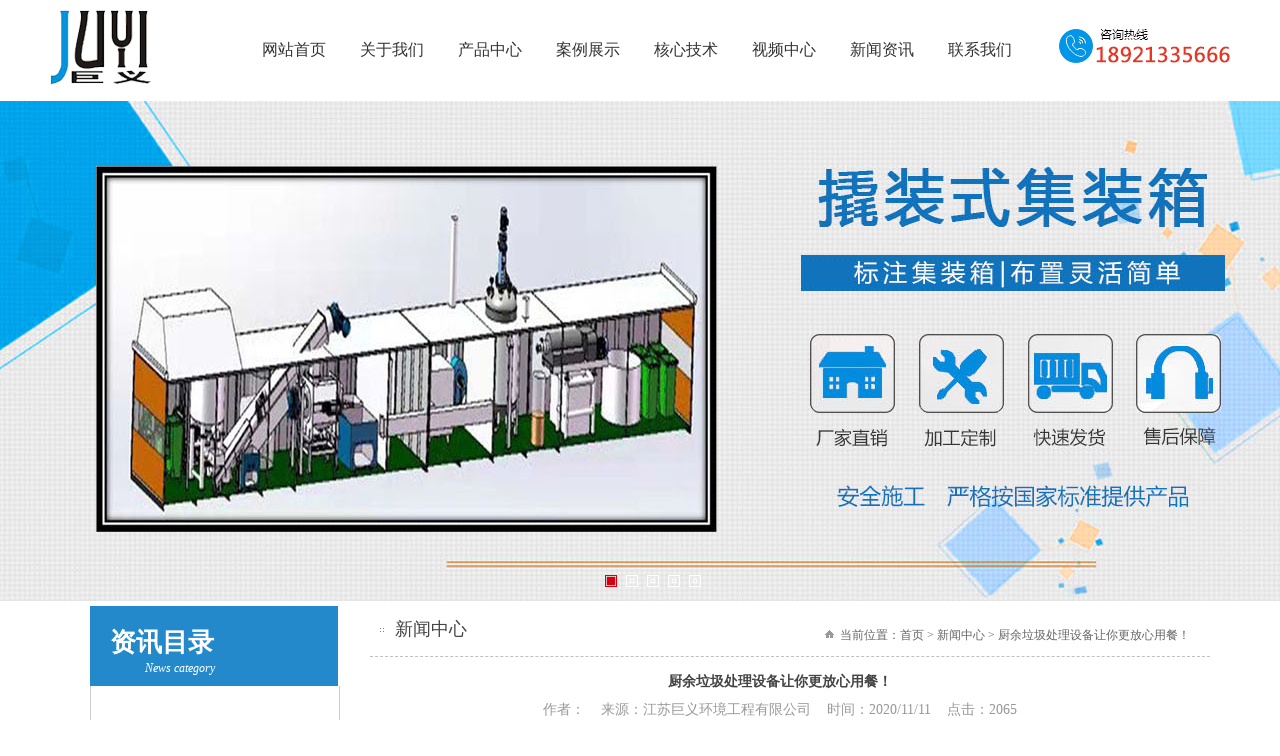

--- FILE ---
content_type: text/html
request_url: http://www.jy-hj.com/show.asp?id=244
body_size: 4758
content:

<!DOCTYPE html PUBLIC "-//W3C//DTD XHTML 1.0 Transitional//EN" "http://www.w3.org/TR/xhtml1/DTD/xhtml1-transitional.dtd">
<html xmlns="http://www.w3.org/1999/xhtml" lang="gb2312">
<head>
<meta http-equiv="Content-Type" content="text/html; charset=gb2312" />
<title>厨余垃圾处理设备让你更放心用餐！_新闻动态_江苏巨义环境工程有限公司</title>

<meta name="keywords"    content="江苏巨义环境工程有限公司" />
<meta name="description" content="江苏巨义环境工程有限公司" />
<meta name="copyright"   content="江苏巨义环境工程有限公司" />
<meta name="author"      content="" />
<link href="css/master.css" rel="stylesheet" type="text/css" />
<meta http-equiv="X-UA-Compatible" content="IE=7" />
</head>
<body oncontextmenu="return false" onselectstart="return false">

<div id="nei_top" class="ny_banner1"> 
  <table width="1182" border="0" cellspacing="0" cellpadding="0">
  <tr>
    <td align="left" valign="middle"><img src="images/logo.jpg"  width="186" height="101" /></td>
    <td align="center" valign="middle">
    <div class="nav">
        <uL>
        <li><a href="index.asp" >网站首页</a></li>
        <li id="pro"><a href="about.asp">关于我们</a>
            <div class="xiala">
            <a href="about.asp">公司介绍</a>
            <a href="honors.asp">资质证书</a>
            <a href="cjyj.asp">视频展示</a>
            <a href="contact.asp">联系我们</a>
            </div>
        </li>
        
        
        
 		 <li  id="pro"><a href="product-1.asp">产品中心</a>
      
       <div class="xiala">
            
            <a href="product-1.asp?classid=52&treeid=1#52"  name="52" title="餐厨垃圾处理系列" >餐厨垃圾处理系列</a>
            
            <a href="product-1.asp?classid=53&treeid=2#53"  name="53" title="除臭系列" >除臭系列</a>
            
            <a href="product-1.asp?classid=55&treeid=3#55"  name="55" title="除尘系列" >除尘系列</a>
            
            <a href="product-1.asp?classid=51&treeid=4#51"  name="51" title="MBR膜工艺" >MBR膜工艺</a>
            
            <a href="product-1.asp?classid=57&treeid=5#57"  name="57" title="一体化污水处理" >一体化污水处理</a>
            
            <a href="product-1.asp?classid=54&treeid=6#54"  name="54" title="城市污水处理系列" >城市污水处理系列</a>
            
            <a href="product-1.asp?classid=56&treeid=7#56"  name="56" title="脱水系列" >脱水系列</a>
            
            </div>
      </li>        
        
        
        <li><a href="case.asp">案例展示</a></li>
        <li><a href="news.asp?F_CId=51">核心技术</a></li>
        <li><a href="cjyj.asp">视频中心</a></li>
        <li><a href="news.asp?F_CId=46">新闻资讯</a></li>
        <li><a href="contact.asp">联系我们</a></li>
        </uL>
        </div>
    
    </td>
    <td align="right" valign="middle"><img src="images/top-tel.jpg" width="177" height="101" /></td>
  </tr>
</table>



<div id="banner">
<link href="css/banner.css" rel="stylesheet" type="text/css" />
<script src="js/jquery.min.js"></script>
<script src="js/jquery.event.drag-1.5.min.js"></script>
<script src="js/jquery.touchSlider.js"></script>
<script>
$(document).ready(function () {
	$(".main_visual").hover(function(){
		$("#btn_prev,#btn_next").fadeIn()
		},function(){
		$("#btn_prev,#btn_next").fadeOut()
		})
	$dragBln = false;
	$(".main_image").touchSlider({
		flexible : true,
		speed : 200,
		btn_prev : $("#btn_prev"),
		btn_next : $("#btn_next"),
		paging : $(".flicking_con a"),
		counter : function (e) {
			$(".flicking_con a").removeClass("on").eq(e.current-1).addClass("on");
		}
	});
	$(".main_image").bind("mousedown", function() {
		$dragBln = false;
	})
	$(".main_image").bind("dragstart", function() {
		$dragBln = true;
	})
	$(".main_image a").click(function() {
		if($dragBln) {
			return false;
		}
	})
	timer = setInterval(function() { $("#btn_next").click();}, 5000);
	$(".main_visual").hover(function() {
		clearInterval(timer);
	}, function() {
		timer = setInterval(function() { $("#btn_next").click();}, 5000);
	})
	$(".main_image").bind("touchstart", function() {
		clearInterval(timer);
	}).bind("touchend", function() {
		timer = setInterval(function() { $("#btn_next").click();}, 5000);
	})
});
</script>

    <div class="main_visual">
    <div class="flicking_con">
    <div class="flicking_inner">
    <a href="javascript:"></a>
    <a href="javascript:"></a>
    <a href="javascript:"></a>
        <a href="javascript:"></a>
    <a href="javascript:"></a>

    </div>
    </div>
    <div class="main_image">
    <ul>					
    <li><span class="img_1"></span></li>
    <li><span class="img_2"></span></li>
    <li><span class="img_3"></span></li>
        <li><span class="img_4"></span></li>
    <li><span class="img_5"></span></li>

    </ul>
    <a href="javascript:;" id="btn_prev"></a>
    <a href="javascript:;" id="btn_next"></a>
    </div>
    </div>
</div>
<!--jsmin要先记载 所以放下面-->

<script type="text/javascript">
    $(document).ready(function() {
        $(".nav a").each(function() {
            $this = $(this);
            if ($this[0].href == String(window.location)) {
                $this.addClass("on");
            }
        });
    });  
</script> <!--导航hover状态脚本-->
  <div class="clear"></div>
  <div class="ad ad3">&nbsp;</div>
  <!--内页banner--> 
</div>
<div id="wrap">
  <div id="nei"> 
    
<div class="left">
  <div class="left1">
        <h2>资讯目录</h2>
        <span>News category</span>
    </div>
  <div class="left2">
    <ul>
        
        <li><a href="news.asp?F_CId=46" title="行业新闻">行业新闻</a></li>
        
        <li><a href="news.asp?F_CId=51" title="核心技术">核心技术</a></li>
        
        <li><a href="news.asp?F_CId=47" title="公司动态">公司动态</a></li>
        
        </ul>
  </div>
  <div class="leftbt"></div>
  <div class="left1">
    <h2>联系方式</h2>
     <span>Contact Us</span>
  </div>
  <div class="left2">
    <div class="con">  
&nbsp;·&nbsp;电话:0510-87830868<br />
&nbsp;·&nbsp;手机:18921335666 <br />
&nbsp;·&nbsp;网址:www.jy-hj.com<br />
&nbsp;·&nbsp;地址:宜兴市高塍镇高遥村新裕泰华路<br />
    </div>
  </div>
  <div class="leftbt"></div>
</div>

    <div class="right">
      <div id="title">
        <div class="ny_you_bt">新闻中心</div>
        <div class="ny_weizhi"><span><img src="images/ny_weizhi.png"></span>&nbsp;&nbsp;<span>当前位置：</span>首页 &gt; 新闻中心 &gt; 厨余垃圾处理设备让你更放心用餐！ </div>
      </div>
      <div class="clear"></div>
      <div class="nei_main">
        <div class="info-content">
			  		<div class="title" >厨余垃圾处理设备让你更放心用餐！</div>
					<ul>
						<li style="color:#999999; text-align:center">作者： &nbsp;&nbsp;&nbsp;来源：江苏巨义环境工程有限公司 &nbsp;&nbsp;&nbsp;时间：2020/11/11 &nbsp;&nbsp;&nbsp;点击：2065</li>
					</ul>
					<div class="content">
					&nbsp; &nbsp; 厨余垃圾处理设备知道大家对于美食很挑剔，一份干净的美食肯定相比较而言是更让人放心的！美食不可辜负这句话是真理，民以食为天，但是美食过后的垃圾同样让人头疼，这个时候厨余垃圾处理设备就显示它的作用了，今天就要带着大家一起来了解一下相关资料！ <br />&nbsp; &nbsp; 生活垃圾中60%为厨余垃圾，且易在存放、运输、处理中产生二次污染，厨余垃圾处理设备的应用早已是迫在眉睫。今年3月，国务院办公厅发布关于转发国家发改委、住建部《生活垃圾分类制度实施方案》(以下简称《方案》)通知，对我国垃圾分类提出明确目标：到2020年底，基本建立垃圾分类相关法律法规和标准体系，形成可复制、可推广的生活垃圾分类模式，先期在46个城市先行实施生活垃圾强制分类，在实施生活垃圾强制分类的城市，生活垃圾回收利用率达到35%以上。国家政策也在积极号召大家尽快使用厨余垃圾处理设备，为城市的洁净奉献一份力量。有了厨余垃圾处理设备，消费者只需再吃过午饭，将剩余虾壳、花蛤壳、鸡骨头倒在厨房水槽中，用毛刷将其一捅，按动墙上按钮，启动厨余垃圾清理器，就听见一阵嗤嗤摩擦声。然后，打开水龙头，剩余饭菜就这样被磨碎后冲进下水道，再也不用放在垃圾桶里等待“发霉”了。家里的卫生改善很大，楼下垃圾桶里的汤汤水水、异味也减轻了不少。近年来，生活垃圾分类不断在各城市反复尝试，由于居民意识不强、处理设施配套不完善、投入不足、缺乏强制机制等各种原因，大多数收效甚微。可以说，目前全市仍然是处于一种零散的、缺乏系统的垃圾分类，除了缺乏顶层设计外，各种配套设施也没有跟上，因此进展缓慢。这一次国家已将鼓励垃圾分类变为强制分类，相应机制和配套必须启动。
					</div>
					<div class="return" align="center"><input name="Submit" type="button" value="返回" onclick="javascript:window.history.go(-1);" class="button" /></div>
					<div class="next">
					<div class="next1">
					·上一条：<a class=p href="show.asp?id=243 "><SPAN>餐厨垃圾脱水设备的优点有哪些？</SPAN> </a> 
					</div>
					<div class="next2">
					·下一条：<a class=n href="show.asp?id=245"><SPAN>想了解更多餐厨垃圾处理设备？</SPAN> </a> 
					</div>
					</div>
                    <!-- UY BEGIN -->
<div id="uyan_frame"></div>
<script type="text/javascript" src="http://v2.uyan.cc/code/uyan.js?uid=1558017"></script>
<!-- UY END -->
		  </div>
      </div>
    </div>
    <div class="clear"></div>
  </div>
</div>
<div  style=" width:100%; height:336px; background-color:#2389cb; display:block; margin-top:10px;">
  <table width="897" border="0" cellspacing="0" cellpadding="0">
    <tr>
      <td><img src="images/bt-nav.jpg" width="897" height="120" usemap="#Map7" border="0"  /></td>
    </tr>
    <tr>
      <td align="left" valign="top"><table width="100%" border="0" cellspacing="0" cellpadding="0">
          <tr>
            <td align="left" valign="top"><img src="images/bt-logo.jpg" width="220" height="216"  /></td>
            <td align="left" valign="top"><div class="bt"> 版权所有(C)2023 江苏巨义环境工程有限公司 &nbsp;备案号：<a href="https://beian.miit.gov.cn" style="color:#fff;" >苏ICP备20045660号-1</a><br />
                电 话：0510-87830868 手 机：18921335666 邮 箱：jiangsujuyi@163.com <br />
                地 址：宜兴市高塍镇高遥村新裕泰华路 网 址：www.jy-hj.com<br />
                未经授权，禁止转载、摘编、复制或建立镜像，如有违反，追究法律责任。<br /><a href="https://beian.mps.gov.cn/#/query/webSearch?code=32028202231643" rel="noreferrer" target="_blank">苏公网安备32028202231643</a>
                <script type="text/javascript">document.write(unescape("%3Cspan id='cnzz_stat_icon_1280981231'%3E%3C/span%3E%3Cscript src='https://s4.cnzz.com/stat.php%3Fid%3D1280981231%26show%3Dpic' type='text/javascript'%3E%3C/script%3E"));</script> </div></td>
            <td align="left" valign="top"><img src="images/bt-xiao.jpg" width="197" height="216"  /></td>
          </tr>
        </table></td>
    </tr>
  </table>
</div>

<map name="Map7" id="Map7">
  <area shape="rect" coords="35,34,118,62" href="index.asp" />
  <area shape="rect" coords="136,35,222,64" href="about.asp" />
  <area shape="rect" coords="240,33,333,65" href="product-1.asp" />
  <area shape="rect" coords="349,34,441,62" href="cjyj.asp" />
  <area shape="rect" coords="455,32,552,62" href="case.asp" />
  <area shape="rect" coords="566,32,658,66" href="news.asp?F_CId=51" />
  <area shape="rect" coords="675,32,760,65" href="news.asp?F_CId=46" />
  <area shape="rect" coords="775,32,868,65" href="contact.asp" />
</map>

</body>
</html>


--- FILE ---
content_type: text/css
request_url: http://www.jy-hj.com/css/master.css
body_size: 4387
content:
/* 全局css定义 */
body {text-align:center; margin:0; padding:0;color:#444; }
body {font: 12px/1.5 微软雅黑;}
div,form,iframe,img,ul,ol,li,dl,dt,dd,p,h1,h2,h3,h4,h5,h6 {margin:0; padding:0;}
div{margin:0px auto;} /* 为firefox居中问题 */
table{margin:0px auto;}
table,td,tr,th {font-size:12px;}
ul,li {text-align:left;}
li {list-style-type:none;}
a {font-size:12px;}
hr{height:1px;}
select,input{vertical-align:middle; }
img {border:0;}
html{ height:100%;}

/* 整个页面链接颜色 */
a:link    {color:#444;text-decoration:none;}
a:visited {color:#444;text-decoration:none;}
a:hover   {color:#187ec6;text-decoration:none;}
a:active  {color:#444;text-decoration:none;}
.button {width:80px; height:20px;}
.clear{font:0px/0px sans-serif;clear:both;display: block}
/* 中心放大 */
.selfScale{
  cursor: pointer;
  width: 100%;
  overflow: hidden;
  position: relative;
}
.selfScale img{
  width: 100%;
  top: 0;
  position: relative;
  left: 0;
  -webkit-transition: -webkit-transform 0.3s;
  -moz-transition: -moz-transform 0.3s;
  -o-transition: -o-transform 0.3s;
  transition: transform 0.3s;
}
.selfScale img:hover{
  -webkit-transform: scale(1.1);
  -moz-transform: scale(1.1);
  -ms-transform: scale(1.1);
  -o-transform: scale(1.1);
  transform: scale(1.1);
}

/* 主页面 */
#navbox{ width:100%; height:61px;z-index:999; background-color:#005aaa; }
#fixednav{width:1267px; text-align:center; margin:0px auto; height:117px;z-index:999; }

.nav{ width:800px; height:100px; margin:0px auto; z-index:999; }
.nav ul{ width:800px;  margin:0px auto;}
.nav li{ float:left; height:100px; line-height:100px; text-align:center; width:96px; margin:0px 1px;   }
.nav li > a{ height:100px; line-height:100px; display:block; text-align:center; width:96px;font-size:16px; color:#333;}
.nav a:hover{ background-color:#0096eb; }
.nav li:hover a{ color:#fff; }

.xiala{ display:none; background-color:#0096eb; width:110px; margin-left:-7px;}
.xiala a{ font-size:12px; text-align:center; line-height:40px; width:110px; height:40px; display:block; }
#pro:hover > .xiala {
        display: block;
    }
.xiala > a:hover{ width:110px; height:40px; display:block;   background-color:red;}




.sousuo{ width:1201px;height:50px; line-height:50px; text-align:left;  margin:0px auto;}
.sousuo form{ margin:0px auto; background-color:#FFF; }

.serach {
	width:283px;
	height:30px;
	background:url(../images/search.png) no-repeat;
	 background-color:#FFF;
	float:left;
	margin-top:16px;
	margin-left:20px;	
	  

}
.stxt {
	width:245px;
	height:30px;
	border:1px solid #CCC;
	border-radius:3PX;
	 background-color:#FFF;
	float:left;
	padding-left:11px;
	color:#000;
		margin-top:10px;

}
.sbut {
	width:30px;
	height:30px;
	background:url(../images/sarb.png) no-repeat 50% 50%;
	 background-color:#FFF;
	cursor:pointer;
	margin-top:11px;
	float:left;
	margin-left:10px;
	border-radius:3PX;

}

.imgadab{ width:100%; height:628px; margin:0px auto; display:block; background:url(../images/bj-ab.jpg) no-repeat top center;}
.imgad1{ width:100%; height:1005px; margin:0px auto; display:block; background:url(../images/ad1.jpg) no-repeat top center;}
.imgad2{ width:100%; height:288px; margin:0px auto; display:block; background:url(../images/ad2.jpg) no-repeat top center;}



#new{ width:1202px; height:auto; display:block; padding-bottom:20px;}
#new .new2 a{ width:47%; height:95px;  margin:5px 10px 30px; display:block; line-height:25px; padding:10px 0px 15px; text-align:left; float:left; border-bottom:1px solid #ececec;   }
#new .new2 a span{ float:left; width:72px; text-align:center;  height:70px; margin:10px 0px; display:block; border:1px solid #ececec; }


.bian{ width:40%; border:2px solid #ccc; padding:10px 40px; line-height:30px; text-align:left; float:left; margin:0px 10px; height:445px;}
.bian span{ background-color:#F00; color:#fff; padding:5px 10px;}
.line2{ font-size:15px; line-height:40px; padding-bottom:9px;}

#box1{ width:100%; height:876px; margin:0px auto; display:block; background:url(../images/bj-pro.jpg) no-repeat top center;}

.index_list a{ width:228px; padding:0px 5px; height:46px; line-height:46px; font-size:16px; display:block; border:1px solid #ececec; color:#0f4378; background:url(../images/item-pro.jpg) no-repeat 95% 50%; margin:5px auto;}
.index_list a:hover{ border:1px solid #0f4378;}

.index_pro li{ float:left; width:204px; height:180px; line-height:30px; margin-right:18px; margin-top:15px; display:block; text-align:center;}
.index_pro img{ width:204px; height:150px;}

#ab{ width:680px; height:270px; display:block; overflow:hidden; font-size:15px; line-height:30px;  text-align:left;  font-size:14px;}

.indexad{ width:100%; height:151px; margin:0px auto; display:block; background:url(../images/pic-ad.jpg) no-repeat top center; }

.case{ width:243px; height:340px; border:1px dashed #ececec; padding:17px 22px;}
#index_3{ width:100%; height:418px; display:block; background:url(../images/bj-case.jpg);}

.width1000{ width:1102px; margin:0px auto;}
#fdemo img:hover{ border:1px solid #02389c;}

.pic-pro{  height:auto; margin:0px auto 0px;}
.mt45{ margin-top:45px;}

.p-l{ width:500px; height:30px; float:left; display:block; background:url(../images/p-l.jpg) no-repeat;}
.p-l:hover{ background:url(../images/p-l-on.jpg) no-repeat;}

.p-r{ width:500px; height:30px; float:right; display:block;background:url(../images/p-r.jpg) no-repeat;}
.p-r:hover{ background:url(../images/p-r-on.jpg) no-repeat;}

#scrollDiv ul li{ height:35px; line-height:35px;}
#scrollDiv{ width:auto; height:35px; overflow:hidden;}

#list2{ width:1189px; height:60px; margin:0px auto 20px; background-color:#434343;}
#list2 a{ width:125px; height:60px; line-height:60px; float:left; display:block; text-align:center;color:#fff;  font-size:14px;}
#list2 a:hover{ background-color:#ff8820; color:#fff;}
#list2 a.on{background-color:#ff8820; color:#fff;}

.lanrenzhijia .content{ overflow:hidden; width:1189x; height:230px; position:relative;}
.lanrenzhijia .content ul{ position:absolute; left:0; top:0; height:210px;}
.lanrenzhijia .content li{ width:1189px; height:220px; float:left;}
.lanrenzhijia .content  a{ width:210px; height:220px;  display:block; float:left; margin:5px 13px; text-align:center; font-size:16px; color:#333;}
.lanrenzhijia .content img{ border:1px solid #d7d7d7;width:220px; height:190px;}

#bj2{ width:100%; height:450px; padding:35px 0; background-color:#e8e8e8;}
.width1200{ width:1200px; margin:0px auto 0px;}

.wk_i_colName {width:100%;margin: 0px auto ;padding:20px 0px 0px;border-bottom: 1px solid #DDD;}
.wk_i_colLeft {float: left;height: 30px;line-height: 30px;}
.wk_i_cName {border-bottom: 2px solid #1F92D1;height: 29px;line-height: 29px;font-size: 18px;float: left;}
.wk_i_eName {font-size: 16px;color: #d0d0d0;padding-left: 10px;}
.wk_i_colRight {float: right;height: 30px;line-height: 30px;}
.wk_i_colTit {height: 29px;line-height: 29px;font-size: 14px;color: #AAA;}

.xld{ width:1000px; margin:30px auto 0px; text-align:left;}
.xld dl{ float:left;margin-right:10px;_margin-right:5px;width: 490px;height: 110px;overflow: hidden;margin-bottom: 20px;}
.xld dl dd {font-size: 12px;line-height: 20px;color: #888;margin-bottom: 2px;}
.xld .m{ float:left;margin-top: 5px;margin-right: 15px;border: 1px dotted #ccc;}
.xld dl dt {height: 30px;overflow: hidden;padding: 0;font-weight: 700;}
.xld dl dt a {font-size: 16px;height: 30px;line-height: 30px;color: #333;}


#link a{float: left;width:133px;height: 48px;border: 1px solid #e6e6e6;text-align: center;vertical-align: middle;margin: 0 7px 15px 0px;position: relative;}
#link a:hover{ border:1px solid #fcd475;}

.bt{ width:100%;  margin:0px auto;  font-size:14px;line-height:28px; color:#fff;}
.footerlj{ margin:15px auto;}

.link{ padding-left:80px;}
.link a{ color:#696969; padding:0px 2px;}
.LINK1 { color:#fff; font-size:14px; font-weight:bold;}

/* 内页 */

#nei_top{width:100%;height:auto;display:block;}
.ad{width:100%; height:0px; margin:0px auto; display:none; }
#wrap{ width:1100px; margin:0px auto 0px; }
#nei{ max-width:1100px; min-width:1100px; height:auto;}
#nei .left{ width:248px; height:auto; display:block; float:left; text-align:center; margin-top:5px;}
#nei .right{ width:820px; height:auto; min-height:260px; float:right; margin-bottom:15px; text-align:left;}

.left .left1{width:100%;height:80px; color:#fff; background-color:#2389cb;}
.left .left1 h2{  font-family:"微软雅黑"; text-align:left; line-height:33px; text-indent:20px;height: auto;font-size: 26px;color:#ffff; padding-top:20px;}
.left .left1  span{ width:180px;height:0px;font-size:12px;font-style:oblique;color:#fff; float:left; }

.left #wrapper-250 .third{height:25px; line-height:25px; background:none;}

.leftbt{ width:248px; height:40px; background:url(../images/bj-left-bt.jpg) no-repeat top center; display:none;}
.left2{ width:100%;height:auto; display:block; margin:0px auto; list-style:none; border-right:1px solid #ccc; border-left:1px solid #ccc;border-bottom:1px solid #ccc; padding-bottom:20px;}
.left2 ul{ width:246px;height:auto; display:block; margin:0px auto 0px; padding-top:10px; padding-bottom:20px;}

.left2 ul li{width:246px;height:51px;line-height:51px; display:block; margin-top:10px; text-align:center; border-bottom:#ececec 1px solid; text-align:left; text-indent:3em;}
.left2 ul li:hover{width:246px;height:51px;line-height:51px; display:block; background:none;  background-color:#666666;}
.left2 ul li:hover a{ color:#fff;}

.left .left2 ul li a{font-size:15px; font-weight:500; font:normal;text-shadow: none; 
-webkit-transition: color 0.3s, padding 0.3s, margin 0.3s ease-out;
-moz-transition: color 0.3s, padding 0.3s, margin 0.3s ease-out;
-o-transition: color 0.3s, padding 0.3s, margin 0.3s ease-out;
-ms-transition: color 0.3s, padding 0.3s, margin 0.3s ease-in-out;}

#title{width:820px;border-bottom: 1px dashed #c0c0c0;padding: 15px 10px 0px 10px;height: 40px;text-align:left;text-shadow: none;
-webkit-transition: color 0.3s, padding 0.3s, margin 0.3s ease-out;
-moz-transition: color 0.3s, padding 0.3s, margin 0.3s ease-out;
-o-transition: color 0.3s, padding 0.3s, margin 0.3s ease-out;
-ms-transition: color 0.3s, padding 0.3s, margin 0.3s ease-in-out;}
.ny_you_bt {float: left;font-size: 18px;padding: 0px 0px 0px 15px;font-family: "微软雅黑";background:url(../images/list_ge.jpg) no-repeat 0% 50%;}
.ny_weizhi {width: auto;height: 30px;float: right;text-align: left;font-size: 12px;color: #666;padding: 10px 10px 0px 0px;}

#list{ width:246px; border-right:1px solid #ccc; border-left:1px solid #ccc;border-bottom:1px solid #ccc;}
#list td{ width:100%; height:51px; line-height:51px; overflow:hidden; text-align:left; text-indent:1em; border-bottom:1px solid #ececec;}
#list td a{ color:#000; }
#list .td1{ height:51px;  }
#list .td1 a{ color:#000; font-size:15px;}
#list .td1:hover{background-color:#666666;}
#list .td1:hover a{ color:#fff;}
#list .td2{ height:51px; line-height:51px; }
#list .td2 a{ font-weight:bold; }
#list .td3 a:hover{ color:#012063;}
.con{ width:240px; text-align:left; line-height:35px; font-size:15px;}

/* nei_over */

/*  */
.info-content {width:820px; margin:0px auto; padding:10px 0px; line-height:25px; font-size:14px; }
/* 中心样式 */
.info-content .hang {width:100%; height:220px; text-align:center; margin:10px auto;}
.info-content .hang2 {width:100%; height:30px; line-height:30px; text-align:right;}
.info-content .hang .lie {width:33%; height:100%; float:left;}
.info-content .hang .lie .img img{width:220px; height:169px;border-radius:3px; -moz-transition: all 0.2s ease-in; border:1px solid #eaeaea;
-webkit-transition: all 0.2s ease-in;
transition: all 0.2s ease-in;}
.info-content .hang .lie .img {width:100%; height:auto; }

.info-content .hang .lie .name {width:100%; height:30px; line-height:30px; text-align:center; overflow:hidden; }
.info-content .page {width:100%; height:45px; text-align:center;}
.info-content .title {width:100%; height:30px; line-height:30px; font-size:14px; font-weight:bold; text-align:center;}
.info-content .picture {width:100%; height:80px; text-align:center;}
.info-content .ul {width:100%; margin:0px;}
.info-content .li {width:100%; height:25px; line-height:25px; text-align:left;}
.info-content .content {width:100%; padding-top:8px; padding-bottom:8px; line-height:25px; }
.info-content .return {width:100%; height:80px; text-align:center;}

.info-content .news-head {width:100%; height:25px; background-color:#f3f3f3; border:#eaeaea solid 1px; }
.info-content .news-head .k01 {width:70%; height:25px; line-height:25px; color:#0066cc; text-align:center; float:left;}
.info-content .news-head .k02 {width:13%; height:25px; line-height:25px; color:#0066cc; text-align:center; float:left;}
.info-content .news-head .k03 {width:15%; height:25px; line-height:25px; color:#0066cc; text-align:center; float:left;}
.info-content .news-head .k00 {width:100%; height:25px; line-height:25px; color:#0066cc; text-align:center;}
.info-content .news-list {width:100%; padding-top:5px; padding-bottom:5px;}
.info-content .news-list ul {width:100%; margin:0px;}

.info-content .news-list li {width:100%; height:45px; border-bottom:#F6F6F6 solid 1px; text-align:center;}
.info-content .news-list li .c01 {width:70%; height:45px; line-height:45px; text-align:left; float:left; overflow:hidden;}
.info-content .news-list li .c02 {width:13%; height:45px; line-height:45px; text-align:center; float:left;}
.info-content .news-list li .c03 {width:15%; height:45px; line-height:45px; text-align:center; float:left;}
.info-content .news-list li .c00{width:100%; height:45px; line-height:45px; text-align:left;}

.info-content .next{ width:100%; height:60px;}
.info-content .next1{ width:100%; height:30px; list-style:30px; overflow:hidden;}
.info-content .next2{ width:100%; height:30px; list-style:30px; overflow:hidden;}


.info-content .table {width:98%; padding-top:5px; padding-bottom:5px;}
.info-content .table ul{width:100%; border:#e7f5ff solid 1px;}
.info-content .table li{width:100%; border-bottom:#e7f5ff solid 1px; height:28px; vertical-align:bottom;}
.info-content .table li .k-left{width:30%; height:28px; line-height:28px; text-align:right; border-right:#e7f5ff solid 1px; color:#0071e1; float:left;}
.info-content .table li .k-right{width:68%; height:26px; line-height:26px; text-align:left; padding-top:2px; float:left;}

.info-content .contact {width:100%; padding-top:5px; padding-bottom:5px;}
.info-content .contact .c-title {width:100%; height:30px; line-height:30px; text-align:left; font-size:14px; font-weight:bold; clear:both;}
.info-content .contact .c-container {width:100%;}
.info-content .contact .c-container .c-left {width:60%; float:left;}
.info-content .contact .c-container .c-left ul {width:100%; margin:0px;}
.info-content .contact .c-container .c-left li {width:100%; height:30px; line-height:30px; text-align:left; overflow:hidden;}
.info-content .contact .c-container .c-picture {width:40%; float:left;}
.info-content .contact .c-memo {width:100%; line-height:25px; text-align:left; padding-top:2px; padding-bottom:2px;}

.info-content .guestbook {width:98%; display:block;  min-height:140px;height:100%; overflow:hidden; border:#d4e5f7 solid 1px; clear:both; padding-top:5px; }
.info-content .guestbook .g-left {width:25%; height:auto; border-right:#d4e5f7 solid 1px; float:left;}
.info-content .guestbook .g-left .g-l-01 {width:100%; height:56px; text-align:center; padding-top:3px;}
.info-content .guestbook .g-left .g-l-02 {width:100%; height:20px; line-height:20px; text-align:center; overflow:hidden;}
.info-content .guestbook .g-right {width:72%;  height:auto; float:left;}
.info-content .guestbook .g-right .g-r-01 {width:95%; height:30px; line-height:30px; border-bottom:#d4e5f7 solid 1px; overflow:hidden;}
.info-content .guestbook .g-right .g-r-02 {width:95%; padding-top:5px; padding-bottom:5px; line-height:22px; text-align:left; height:100%}
.info-content .guestbook .g-right .g-r-03 {width:95%; line-height:22px; text-align:left; color:#0066cc;}
.info-content .guestbook-norecord {width:100%; height:50px; line-height:50px; text-align:center; clear:both;}
.info-content .guestbook-search {width:100%; height:30px; line-height:30px; text-align:center; clear:both;}


/* 分页样式 */
.page_green-black {width:100%; height:35px; text-align:center; clear:both;}
.page_green-black a {  padding-bottom:2px; color:#2c2c2c; margin-right:2px; padding-top:2px; text-decoration:none;}
.page_green-black a:hover {background:url(image2.gif) #99cc00; color:#fff; padding:0px 5px;}
.page_green-black a:active {background:url(image2.gif) #99cc00; color:#fff;}
.page_green-black span.current { padding-right:5px; padding-left:5px; font-weight:bold; background:url(image2.gif) #99cc00; padding-bottom:2px; color:#fff; margin-right:2px; padding-top:2px;}
.page_green-black span.disabled {background:#eeeeee; padding-right:5px; padding-left:5px; padding-bottom:2px; color:#ccc; margin-right:2px; padding-top:2px; }




--- FILE ---
content_type: text/css
request_url: http://www.jy-hj.com/css/banner.css
body_size: 629
content:
@charset "gb2312";
*{margin:0;padding:0;list-style:none;border:0;}
img{ border:none;}

.main_image {
	width:100%;
	height:500px;
	overflow:hidden;
	margin:0 auto;
	position:relative;
	background-color:#eaeaea;
	z-index:-1;
}
.main_image ul {
	width:9999px;
	height:500px;
	overflow:hidden;
	position:absolute;
	top:0;
	left:0
}
.main_image li {
	float:left;
	width:100%;
	height:500px;
}
.main_image li span {
	display:block;
	width:100%;
	height:500px;
}
.main_image li a {
	display:block;
	width:100%;
	height:500px
}
.main_image li .img_1 {
	background: url('../images/01.jpg') center top no-repeat
}
.main_image li .img_2 {
	background: url('../images/02.jpg') center top no-repeat
}
.main_image li .img_3 {
	background: url('../images/03.jpg') center top no-repeat
}
.main_image li .img_4 {
	background: url('../images/04.jpg') center top no-repeat
}
.main_image li .img_5 {
	background: url('../images/05.jpg') center top no-repeat
}

div.flicking_con {
	width:990px;
	margin:0 auto;
	position:relative
}
div.flicking_con .flicking_inner {
	position:absolute;
	top:470px;
	left:46%;
	z-index:100;
	width:300px;
	height:21px
} /* 121126 */
div.flicking_con a {
	float:left;
	width:21px;
	height:21px;
	margin:0;
	padding:0;
	background:url('../images/btn_main_img.png') 0 0 no-repeat;
	display:block;
	text-indent:-1000px
}
div.flicking_con a.on {
	background-position:0 -21px
}
#btn_prev, #btn_next {
	z-index:11111;
	position:absolute;
	display:block;
	width:73px!important;
	height:74px!important;
	top:50%;
	margin-top:-37px;
	display:none;
}
#btn_prev {
	/*background:url(../images/hover_left.png) no-repeat left top;*/
	left:10%;
	display:none;
}
#btn_next {
	/*background:url(../images/hover_right.png) no-repeat right top;*/
	right:10%;
	display:none;
}
